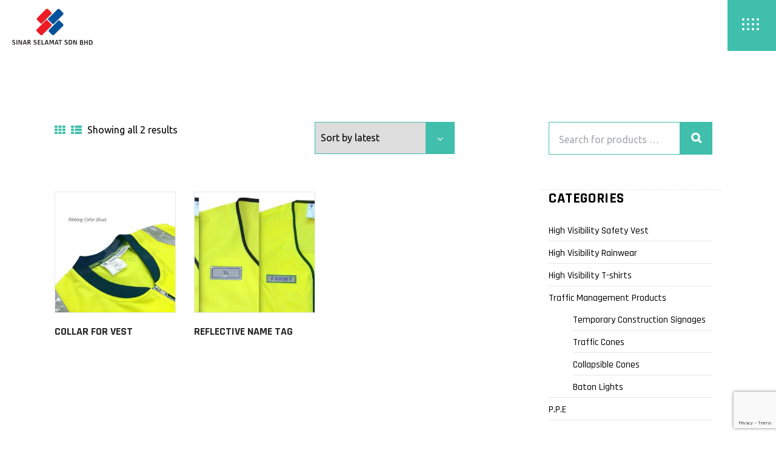

--- FILE ---
content_type: text/html; charset=utf-8
request_url: https://www.google.com/recaptcha/api2/anchor?ar=1&k=6LcCF8EdAAAAAOFCemyxOWG3R4d_PQs_bOpXd9l4&co=aHR0cHM6Ly93d3cuc2luYXJzZWxhbWF0LmNvbTo0NDM.&hl=en&v=PoyoqOPhxBO7pBk68S4YbpHZ&size=invisible&anchor-ms=20000&execute-ms=30000&cb=s3btirpxqn2m
body_size: 48807
content:
<!DOCTYPE HTML><html dir="ltr" lang="en"><head><meta http-equiv="Content-Type" content="text/html; charset=UTF-8">
<meta http-equiv="X-UA-Compatible" content="IE=edge">
<title>reCAPTCHA</title>
<style type="text/css">
/* cyrillic-ext */
@font-face {
  font-family: 'Roboto';
  font-style: normal;
  font-weight: 400;
  font-stretch: 100%;
  src: url(//fonts.gstatic.com/s/roboto/v48/KFO7CnqEu92Fr1ME7kSn66aGLdTylUAMa3GUBHMdazTgWw.woff2) format('woff2');
  unicode-range: U+0460-052F, U+1C80-1C8A, U+20B4, U+2DE0-2DFF, U+A640-A69F, U+FE2E-FE2F;
}
/* cyrillic */
@font-face {
  font-family: 'Roboto';
  font-style: normal;
  font-weight: 400;
  font-stretch: 100%;
  src: url(//fonts.gstatic.com/s/roboto/v48/KFO7CnqEu92Fr1ME7kSn66aGLdTylUAMa3iUBHMdazTgWw.woff2) format('woff2');
  unicode-range: U+0301, U+0400-045F, U+0490-0491, U+04B0-04B1, U+2116;
}
/* greek-ext */
@font-face {
  font-family: 'Roboto';
  font-style: normal;
  font-weight: 400;
  font-stretch: 100%;
  src: url(//fonts.gstatic.com/s/roboto/v48/KFO7CnqEu92Fr1ME7kSn66aGLdTylUAMa3CUBHMdazTgWw.woff2) format('woff2');
  unicode-range: U+1F00-1FFF;
}
/* greek */
@font-face {
  font-family: 'Roboto';
  font-style: normal;
  font-weight: 400;
  font-stretch: 100%;
  src: url(//fonts.gstatic.com/s/roboto/v48/KFO7CnqEu92Fr1ME7kSn66aGLdTylUAMa3-UBHMdazTgWw.woff2) format('woff2');
  unicode-range: U+0370-0377, U+037A-037F, U+0384-038A, U+038C, U+038E-03A1, U+03A3-03FF;
}
/* math */
@font-face {
  font-family: 'Roboto';
  font-style: normal;
  font-weight: 400;
  font-stretch: 100%;
  src: url(//fonts.gstatic.com/s/roboto/v48/KFO7CnqEu92Fr1ME7kSn66aGLdTylUAMawCUBHMdazTgWw.woff2) format('woff2');
  unicode-range: U+0302-0303, U+0305, U+0307-0308, U+0310, U+0312, U+0315, U+031A, U+0326-0327, U+032C, U+032F-0330, U+0332-0333, U+0338, U+033A, U+0346, U+034D, U+0391-03A1, U+03A3-03A9, U+03B1-03C9, U+03D1, U+03D5-03D6, U+03F0-03F1, U+03F4-03F5, U+2016-2017, U+2034-2038, U+203C, U+2040, U+2043, U+2047, U+2050, U+2057, U+205F, U+2070-2071, U+2074-208E, U+2090-209C, U+20D0-20DC, U+20E1, U+20E5-20EF, U+2100-2112, U+2114-2115, U+2117-2121, U+2123-214F, U+2190, U+2192, U+2194-21AE, U+21B0-21E5, U+21F1-21F2, U+21F4-2211, U+2213-2214, U+2216-22FF, U+2308-230B, U+2310, U+2319, U+231C-2321, U+2336-237A, U+237C, U+2395, U+239B-23B7, U+23D0, U+23DC-23E1, U+2474-2475, U+25AF, U+25B3, U+25B7, U+25BD, U+25C1, U+25CA, U+25CC, U+25FB, U+266D-266F, U+27C0-27FF, U+2900-2AFF, U+2B0E-2B11, U+2B30-2B4C, U+2BFE, U+3030, U+FF5B, U+FF5D, U+1D400-1D7FF, U+1EE00-1EEFF;
}
/* symbols */
@font-face {
  font-family: 'Roboto';
  font-style: normal;
  font-weight: 400;
  font-stretch: 100%;
  src: url(//fonts.gstatic.com/s/roboto/v48/KFO7CnqEu92Fr1ME7kSn66aGLdTylUAMaxKUBHMdazTgWw.woff2) format('woff2');
  unicode-range: U+0001-000C, U+000E-001F, U+007F-009F, U+20DD-20E0, U+20E2-20E4, U+2150-218F, U+2190, U+2192, U+2194-2199, U+21AF, U+21E6-21F0, U+21F3, U+2218-2219, U+2299, U+22C4-22C6, U+2300-243F, U+2440-244A, U+2460-24FF, U+25A0-27BF, U+2800-28FF, U+2921-2922, U+2981, U+29BF, U+29EB, U+2B00-2BFF, U+4DC0-4DFF, U+FFF9-FFFB, U+10140-1018E, U+10190-1019C, U+101A0, U+101D0-101FD, U+102E0-102FB, U+10E60-10E7E, U+1D2C0-1D2D3, U+1D2E0-1D37F, U+1F000-1F0FF, U+1F100-1F1AD, U+1F1E6-1F1FF, U+1F30D-1F30F, U+1F315, U+1F31C, U+1F31E, U+1F320-1F32C, U+1F336, U+1F378, U+1F37D, U+1F382, U+1F393-1F39F, U+1F3A7-1F3A8, U+1F3AC-1F3AF, U+1F3C2, U+1F3C4-1F3C6, U+1F3CA-1F3CE, U+1F3D4-1F3E0, U+1F3ED, U+1F3F1-1F3F3, U+1F3F5-1F3F7, U+1F408, U+1F415, U+1F41F, U+1F426, U+1F43F, U+1F441-1F442, U+1F444, U+1F446-1F449, U+1F44C-1F44E, U+1F453, U+1F46A, U+1F47D, U+1F4A3, U+1F4B0, U+1F4B3, U+1F4B9, U+1F4BB, U+1F4BF, U+1F4C8-1F4CB, U+1F4D6, U+1F4DA, U+1F4DF, U+1F4E3-1F4E6, U+1F4EA-1F4ED, U+1F4F7, U+1F4F9-1F4FB, U+1F4FD-1F4FE, U+1F503, U+1F507-1F50B, U+1F50D, U+1F512-1F513, U+1F53E-1F54A, U+1F54F-1F5FA, U+1F610, U+1F650-1F67F, U+1F687, U+1F68D, U+1F691, U+1F694, U+1F698, U+1F6AD, U+1F6B2, U+1F6B9-1F6BA, U+1F6BC, U+1F6C6-1F6CF, U+1F6D3-1F6D7, U+1F6E0-1F6EA, U+1F6F0-1F6F3, U+1F6F7-1F6FC, U+1F700-1F7FF, U+1F800-1F80B, U+1F810-1F847, U+1F850-1F859, U+1F860-1F887, U+1F890-1F8AD, U+1F8B0-1F8BB, U+1F8C0-1F8C1, U+1F900-1F90B, U+1F93B, U+1F946, U+1F984, U+1F996, U+1F9E9, U+1FA00-1FA6F, U+1FA70-1FA7C, U+1FA80-1FA89, U+1FA8F-1FAC6, U+1FACE-1FADC, U+1FADF-1FAE9, U+1FAF0-1FAF8, U+1FB00-1FBFF;
}
/* vietnamese */
@font-face {
  font-family: 'Roboto';
  font-style: normal;
  font-weight: 400;
  font-stretch: 100%;
  src: url(//fonts.gstatic.com/s/roboto/v48/KFO7CnqEu92Fr1ME7kSn66aGLdTylUAMa3OUBHMdazTgWw.woff2) format('woff2');
  unicode-range: U+0102-0103, U+0110-0111, U+0128-0129, U+0168-0169, U+01A0-01A1, U+01AF-01B0, U+0300-0301, U+0303-0304, U+0308-0309, U+0323, U+0329, U+1EA0-1EF9, U+20AB;
}
/* latin-ext */
@font-face {
  font-family: 'Roboto';
  font-style: normal;
  font-weight: 400;
  font-stretch: 100%;
  src: url(//fonts.gstatic.com/s/roboto/v48/KFO7CnqEu92Fr1ME7kSn66aGLdTylUAMa3KUBHMdazTgWw.woff2) format('woff2');
  unicode-range: U+0100-02BA, U+02BD-02C5, U+02C7-02CC, U+02CE-02D7, U+02DD-02FF, U+0304, U+0308, U+0329, U+1D00-1DBF, U+1E00-1E9F, U+1EF2-1EFF, U+2020, U+20A0-20AB, U+20AD-20C0, U+2113, U+2C60-2C7F, U+A720-A7FF;
}
/* latin */
@font-face {
  font-family: 'Roboto';
  font-style: normal;
  font-weight: 400;
  font-stretch: 100%;
  src: url(//fonts.gstatic.com/s/roboto/v48/KFO7CnqEu92Fr1ME7kSn66aGLdTylUAMa3yUBHMdazQ.woff2) format('woff2');
  unicode-range: U+0000-00FF, U+0131, U+0152-0153, U+02BB-02BC, U+02C6, U+02DA, U+02DC, U+0304, U+0308, U+0329, U+2000-206F, U+20AC, U+2122, U+2191, U+2193, U+2212, U+2215, U+FEFF, U+FFFD;
}
/* cyrillic-ext */
@font-face {
  font-family: 'Roboto';
  font-style: normal;
  font-weight: 500;
  font-stretch: 100%;
  src: url(//fonts.gstatic.com/s/roboto/v48/KFO7CnqEu92Fr1ME7kSn66aGLdTylUAMa3GUBHMdazTgWw.woff2) format('woff2');
  unicode-range: U+0460-052F, U+1C80-1C8A, U+20B4, U+2DE0-2DFF, U+A640-A69F, U+FE2E-FE2F;
}
/* cyrillic */
@font-face {
  font-family: 'Roboto';
  font-style: normal;
  font-weight: 500;
  font-stretch: 100%;
  src: url(//fonts.gstatic.com/s/roboto/v48/KFO7CnqEu92Fr1ME7kSn66aGLdTylUAMa3iUBHMdazTgWw.woff2) format('woff2');
  unicode-range: U+0301, U+0400-045F, U+0490-0491, U+04B0-04B1, U+2116;
}
/* greek-ext */
@font-face {
  font-family: 'Roboto';
  font-style: normal;
  font-weight: 500;
  font-stretch: 100%;
  src: url(//fonts.gstatic.com/s/roboto/v48/KFO7CnqEu92Fr1ME7kSn66aGLdTylUAMa3CUBHMdazTgWw.woff2) format('woff2');
  unicode-range: U+1F00-1FFF;
}
/* greek */
@font-face {
  font-family: 'Roboto';
  font-style: normal;
  font-weight: 500;
  font-stretch: 100%;
  src: url(//fonts.gstatic.com/s/roboto/v48/KFO7CnqEu92Fr1ME7kSn66aGLdTylUAMa3-UBHMdazTgWw.woff2) format('woff2');
  unicode-range: U+0370-0377, U+037A-037F, U+0384-038A, U+038C, U+038E-03A1, U+03A3-03FF;
}
/* math */
@font-face {
  font-family: 'Roboto';
  font-style: normal;
  font-weight: 500;
  font-stretch: 100%;
  src: url(//fonts.gstatic.com/s/roboto/v48/KFO7CnqEu92Fr1ME7kSn66aGLdTylUAMawCUBHMdazTgWw.woff2) format('woff2');
  unicode-range: U+0302-0303, U+0305, U+0307-0308, U+0310, U+0312, U+0315, U+031A, U+0326-0327, U+032C, U+032F-0330, U+0332-0333, U+0338, U+033A, U+0346, U+034D, U+0391-03A1, U+03A3-03A9, U+03B1-03C9, U+03D1, U+03D5-03D6, U+03F0-03F1, U+03F4-03F5, U+2016-2017, U+2034-2038, U+203C, U+2040, U+2043, U+2047, U+2050, U+2057, U+205F, U+2070-2071, U+2074-208E, U+2090-209C, U+20D0-20DC, U+20E1, U+20E5-20EF, U+2100-2112, U+2114-2115, U+2117-2121, U+2123-214F, U+2190, U+2192, U+2194-21AE, U+21B0-21E5, U+21F1-21F2, U+21F4-2211, U+2213-2214, U+2216-22FF, U+2308-230B, U+2310, U+2319, U+231C-2321, U+2336-237A, U+237C, U+2395, U+239B-23B7, U+23D0, U+23DC-23E1, U+2474-2475, U+25AF, U+25B3, U+25B7, U+25BD, U+25C1, U+25CA, U+25CC, U+25FB, U+266D-266F, U+27C0-27FF, U+2900-2AFF, U+2B0E-2B11, U+2B30-2B4C, U+2BFE, U+3030, U+FF5B, U+FF5D, U+1D400-1D7FF, U+1EE00-1EEFF;
}
/* symbols */
@font-face {
  font-family: 'Roboto';
  font-style: normal;
  font-weight: 500;
  font-stretch: 100%;
  src: url(//fonts.gstatic.com/s/roboto/v48/KFO7CnqEu92Fr1ME7kSn66aGLdTylUAMaxKUBHMdazTgWw.woff2) format('woff2');
  unicode-range: U+0001-000C, U+000E-001F, U+007F-009F, U+20DD-20E0, U+20E2-20E4, U+2150-218F, U+2190, U+2192, U+2194-2199, U+21AF, U+21E6-21F0, U+21F3, U+2218-2219, U+2299, U+22C4-22C6, U+2300-243F, U+2440-244A, U+2460-24FF, U+25A0-27BF, U+2800-28FF, U+2921-2922, U+2981, U+29BF, U+29EB, U+2B00-2BFF, U+4DC0-4DFF, U+FFF9-FFFB, U+10140-1018E, U+10190-1019C, U+101A0, U+101D0-101FD, U+102E0-102FB, U+10E60-10E7E, U+1D2C0-1D2D3, U+1D2E0-1D37F, U+1F000-1F0FF, U+1F100-1F1AD, U+1F1E6-1F1FF, U+1F30D-1F30F, U+1F315, U+1F31C, U+1F31E, U+1F320-1F32C, U+1F336, U+1F378, U+1F37D, U+1F382, U+1F393-1F39F, U+1F3A7-1F3A8, U+1F3AC-1F3AF, U+1F3C2, U+1F3C4-1F3C6, U+1F3CA-1F3CE, U+1F3D4-1F3E0, U+1F3ED, U+1F3F1-1F3F3, U+1F3F5-1F3F7, U+1F408, U+1F415, U+1F41F, U+1F426, U+1F43F, U+1F441-1F442, U+1F444, U+1F446-1F449, U+1F44C-1F44E, U+1F453, U+1F46A, U+1F47D, U+1F4A3, U+1F4B0, U+1F4B3, U+1F4B9, U+1F4BB, U+1F4BF, U+1F4C8-1F4CB, U+1F4D6, U+1F4DA, U+1F4DF, U+1F4E3-1F4E6, U+1F4EA-1F4ED, U+1F4F7, U+1F4F9-1F4FB, U+1F4FD-1F4FE, U+1F503, U+1F507-1F50B, U+1F50D, U+1F512-1F513, U+1F53E-1F54A, U+1F54F-1F5FA, U+1F610, U+1F650-1F67F, U+1F687, U+1F68D, U+1F691, U+1F694, U+1F698, U+1F6AD, U+1F6B2, U+1F6B9-1F6BA, U+1F6BC, U+1F6C6-1F6CF, U+1F6D3-1F6D7, U+1F6E0-1F6EA, U+1F6F0-1F6F3, U+1F6F7-1F6FC, U+1F700-1F7FF, U+1F800-1F80B, U+1F810-1F847, U+1F850-1F859, U+1F860-1F887, U+1F890-1F8AD, U+1F8B0-1F8BB, U+1F8C0-1F8C1, U+1F900-1F90B, U+1F93B, U+1F946, U+1F984, U+1F996, U+1F9E9, U+1FA00-1FA6F, U+1FA70-1FA7C, U+1FA80-1FA89, U+1FA8F-1FAC6, U+1FACE-1FADC, U+1FADF-1FAE9, U+1FAF0-1FAF8, U+1FB00-1FBFF;
}
/* vietnamese */
@font-face {
  font-family: 'Roboto';
  font-style: normal;
  font-weight: 500;
  font-stretch: 100%;
  src: url(//fonts.gstatic.com/s/roboto/v48/KFO7CnqEu92Fr1ME7kSn66aGLdTylUAMa3OUBHMdazTgWw.woff2) format('woff2');
  unicode-range: U+0102-0103, U+0110-0111, U+0128-0129, U+0168-0169, U+01A0-01A1, U+01AF-01B0, U+0300-0301, U+0303-0304, U+0308-0309, U+0323, U+0329, U+1EA0-1EF9, U+20AB;
}
/* latin-ext */
@font-face {
  font-family: 'Roboto';
  font-style: normal;
  font-weight: 500;
  font-stretch: 100%;
  src: url(//fonts.gstatic.com/s/roboto/v48/KFO7CnqEu92Fr1ME7kSn66aGLdTylUAMa3KUBHMdazTgWw.woff2) format('woff2');
  unicode-range: U+0100-02BA, U+02BD-02C5, U+02C7-02CC, U+02CE-02D7, U+02DD-02FF, U+0304, U+0308, U+0329, U+1D00-1DBF, U+1E00-1E9F, U+1EF2-1EFF, U+2020, U+20A0-20AB, U+20AD-20C0, U+2113, U+2C60-2C7F, U+A720-A7FF;
}
/* latin */
@font-face {
  font-family: 'Roboto';
  font-style: normal;
  font-weight: 500;
  font-stretch: 100%;
  src: url(//fonts.gstatic.com/s/roboto/v48/KFO7CnqEu92Fr1ME7kSn66aGLdTylUAMa3yUBHMdazQ.woff2) format('woff2');
  unicode-range: U+0000-00FF, U+0131, U+0152-0153, U+02BB-02BC, U+02C6, U+02DA, U+02DC, U+0304, U+0308, U+0329, U+2000-206F, U+20AC, U+2122, U+2191, U+2193, U+2212, U+2215, U+FEFF, U+FFFD;
}
/* cyrillic-ext */
@font-face {
  font-family: 'Roboto';
  font-style: normal;
  font-weight: 900;
  font-stretch: 100%;
  src: url(//fonts.gstatic.com/s/roboto/v48/KFO7CnqEu92Fr1ME7kSn66aGLdTylUAMa3GUBHMdazTgWw.woff2) format('woff2');
  unicode-range: U+0460-052F, U+1C80-1C8A, U+20B4, U+2DE0-2DFF, U+A640-A69F, U+FE2E-FE2F;
}
/* cyrillic */
@font-face {
  font-family: 'Roboto';
  font-style: normal;
  font-weight: 900;
  font-stretch: 100%;
  src: url(//fonts.gstatic.com/s/roboto/v48/KFO7CnqEu92Fr1ME7kSn66aGLdTylUAMa3iUBHMdazTgWw.woff2) format('woff2');
  unicode-range: U+0301, U+0400-045F, U+0490-0491, U+04B0-04B1, U+2116;
}
/* greek-ext */
@font-face {
  font-family: 'Roboto';
  font-style: normal;
  font-weight: 900;
  font-stretch: 100%;
  src: url(//fonts.gstatic.com/s/roboto/v48/KFO7CnqEu92Fr1ME7kSn66aGLdTylUAMa3CUBHMdazTgWw.woff2) format('woff2');
  unicode-range: U+1F00-1FFF;
}
/* greek */
@font-face {
  font-family: 'Roboto';
  font-style: normal;
  font-weight: 900;
  font-stretch: 100%;
  src: url(//fonts.gstatic.com/s/roboto/v48/KFO7CnqEu92Fr1ME7kSn66aGLdTylUAMa3-UBHMdazTgWw.woff2) format('woff2');
  unicode-range: U+0370-0377, U+037A-037F, U+0384-038A, U+038C, U+038E-03A1, U+03A3-03FF;
}
/* math */
@font-face {
  font-family: 'Roboto';
  font-style: normal;
  font-weight: 900;
  font-stretch: 100%;
  src: url(//fonts.gstatic.com/s/roboto/v48/KFO7CnqEu92Fr1ME7kSn66aGLdTylUAMawCUBHMdazTgWw.woff2) format('woff2');
  unicode-range: U+0302-0303, U+0305, U+0307-0308, U+0310, U+0312, U+0315, U+031A, U+0326-0327, U+032C, U+032F-0330, U+0332-0333, U+0338, U+033A, U+0346, U+034D, U+0391-03A1, U+03A3-03A9, U+03B1-03C9, U+03D1, U+03D5-03D6, U+03F0-03F1, U+03F4-03F5, U+2016-2017, U+2034-2038, U+203C, U+2040, U+2043, U+2047, U+2050, U+2057, U+205F, U+2070-2071, U+2074-208E, U+2090-209C, U+20D0-20DC, U+20E1, U+20E5-20EF, U+2100-2112, U+2114-2115, U+2117-2121, U+2123-214F, U+2190, U+2192, U+2194-21AE, U+21B0-21E5, U+21F1-21F2, U+21F4-2211, U+2213-2214, U+2216-22FF, U+2308-230B, U+2310, U+2319, U+231C-2321, U+2336-237A, U+237C, U+2395, U+239B-23B7, U+23D0, U+23DC-23E1, U+2474-2475, U+25AF, U+25B3, U+25B7, U+25BD, U+25C1, U+25CA, U+25CC, U+25FB, U+266D-266F, U+27C0-27FF, U+2900-2AFF, U+2B0E-2B11, U+2B30-2B4C, U+2BFE, U+3030, U+FF5B, U+FF5D, U+1D400-1D7FF, U+1EE00-1EEFF;
}
/* symbols */
@font-face {
  font-family: 'Roboto';
  font-style: normal;
  font-weight: 900;
  font-stretch: 100%;
  src: url(//fonts.gstatic.com/s/roboto/v48/KFO7CnqEu92Fr1ME7kSn66aGLdTylUAMaxKUBHMdazTgWw.woff2) format('woff2');
  unicode-range: U+0001-000C, U+000E-001F, U+007F-009F, U+20DD-20E0, U+20E2-20E4, U+2150-218F, U+2190, U+2192, U+2194-2199, U+21AF, U+21E6-21F0, U+21F3, U+2218-2219, U+2299, U+22C4-22C6, U+2300-243F, U+2440-244A, U+2460-24FF, U+25A0-27BF, U+2800-28FF, U+2921-2922, U+2981, U+29BF, U+29EB, U+2B00-2BFF, U+4DC0-4DFF, U+FFF9-FFFB, U+10140-1018E, U+10190-1019C, U+101A0, U+101D0-101FD, U+102E0-102FB, U+10E60-10E7E, U+1D2C0-1D2D3, U+1D2E0-1D37F, U+1F000-1F0FF, U+1F100-1F1AD, U+1F1E6-1F1FF, U+1F30D-1F30F, U+1F315, U+1F31C, U+1F31E, U+1F320-1F32C, U+1F336, U+1F378, U+1F37D, U+1F382, U+1F393-1F39F, U+1F3A7-1F3A8, U+1F3AC-1F3AF, U+1F3C2, U+1F3C4-1F3C6, U+1F3CA-1F3CE, U+1F3D4-1F3E0, U+1F3ED, U+1F3F1-1F3F3, U+1F3F5-1F3F7, U+1F408, U+1F415, U+1F41F, U+1F426, U+1F43F, U+1F441-1F442, U+1F444, U+1F446-1F449, U+1F44C-1F44E, U+1F453, U+1F46A, U+1F47D, U+1F4A3, U+1F4B0, U+1F4B3, U+1F4B9, U+1F4BB, U+1F4BF, U+1F4C8-1F4CB, U+1F4D6, U+1F4DA, U+1F4DF, U+1F4E3-1F4E6, U+1F4EA-1F4ED, U+1F4F7, U+1F4F9-1F4FB, U+1F4FD-1F4FE, U+1F503, U+1F507-1F50B, U+1F50D, U+1F512-1F513, U+1F53E-1F54A, U+1F54F-1F5FA, U+1F610, U+1F650-1F67F, U+1F687, U+1F68D, U+1F691, U+1F694, U+1F698, U+1F6AD, U+1F6B2, U+1F6B9-1F6BA, U+1F6BC, U+1F6C6-1F6CF, U+1F6D3-1F6D7, U+1F6E0-1F6EA, U+1F6F0-1F6F3, U+1F6F7-1F6FC, U+1F700-1F7FF, U+1F800-1F80B, U+1F810-1F847, U+1F850-1F859, U+1F860-1F887, U+1F890-1F8AD, U+1F8B0-1F8BB, U+1F8C0-1F8C1, U+1F900-1F90B, U+1F93B, U+1F946, U+1F984, U+1F996, U+1F9E9, U+1FA00-1FA6F, U+1FA70-1FA7C, U+1FA80-1FA89, U+1FA8F-1FAC6, U+1FACE-1FADC, U+1FADF-1FAE9, U+1FAF0-1FAF8, U+1FB00-1FBFF;
}
/* vietnamese */
@font-face {
  font-family: 'Roboto';
  font-style: normal;
  font-weight: 900;
  font-stretch: 100%;
  src: url(//fonts.gstatic.com/s/roboto/v48/KFO7CnqEu92Fr1ME7kSn66aGLdTylUAMa3OUBHMdazTgWw.woff2) format('woff2');
  unicode-range: U+0102-0103, U+0110-0111, U+0128-0129, U+0168-0169, U+01A0-01A1, U+01AF-01B0, U+0300-0301, U+0303-0304, U+0308-0309, U+0323, U+0329, U+1EA0-1EF9, U+20AB;
}
/* latin-ext */
@font-face {
  font-family: 'Roboto';
  font-style: normal;
  font-weight: 900;
  font-stretch: 100%;
  src: url(//fonts.gstatic.com/s/roboto/v48/KFO7CnqEu92Fr1ME7kSn66aGLdTylUAMa3KUBHMdazTgWw.woff2) format('woff2');
  unicode-range: U+0100-02BA, U+02BD-02C5, U+02C7-02CC, U+02CE-02D7, U+02DD-02FF, U+0304, U+0308, U+0329, U+1D00-1DBF, U+1E00-1E9F, U+1EF2-1EFF, U+2020, U+20A0-20AB, U+20AD-20C0, U+2113, U+2C60-2C7F, U+A720-A7FF;
}
/* latin */
@font-face {
  font-family: 'Roboto';
  font-style: normal;
  font-weight: 900;
  font-stretch: 100%;
  src: url(//fonts.gstatic.com/s/roboto/v48/KFO7CnqEu92Fr1ME7kSn66aGLdTylUAMa3yUBHMdazQ.woff2) format('woff2');
  unicode-range: U+0000-00FF, U+0131, U+0152-0153, U+02BB-02BC, U+02C6, U+02DA, U+02DC, U+0304, U+0308, U+0329, U+2000-206F, U+20AC, U+2122, U+2191, U+2193, U+2212, U+2215, U+FEFF, U+FFFD;
}

</style>
<link rel="stylesheet" type="text/css" href="https://www.gstatic.com/recaptcha/releases/PoyoqOPhxBO7pBk68S4YbpHZ/styles__ltr.css">
<script nonce="ZBfsjQ0p7vlQJPBNMIBR1Q" type="text/javascript">window['__recaptcha_api'] = 'https://www.google.com/recaptcha/api2/';</script>
<script type="text/javascript" src="https://www.gstatic.com/recaptcha/releases/PoyoqOPhxBO7pBk68S4YbpHZ/recaptcha__en.js" nonce="ZBfsjQ0p7vlQJPBNMIBR1Q">
      
    </script></head>
<body><div id="rc-anchor-alert" class="rc-anchor-alert"></div>
<input type="hidden" id="recaptcha-token" value="[base64]">
<script type="text/javascript" nonce="ZBfsjQ0p7vlQJPBNMIBR1Q">
      recaptcha.anchor.Main.init("[\x22ainput\x22,[\x22bgdata\x22,\x22\x22,\[base64]/[base64]/[base64]/[base64]/[base64]/[base64]/KGcoTywyNTMsTy5PKSxVRyhPLEMpKTpnKE8sMjUzLEMpLE8pKSxsKSksTykpfSxieT1mdW5jdGlvbihDLE8sdSxsKXtmb3IobD0odT1SKEMpLDApO08+MDtPLS0pbD1sPDw4fFooQyk7ZyhDLHUsbCl9LFVHPWZ1bmN0aW9uKEMsTyl7Qy5pLmxlbmd0aD4xMDQ/[base64]/[base64]/[base64]/[base64]/[base64]/[base64]/[base64]\\u003d\x22,\[base64]\\u003d\\u003d\x22,\x22w4c9wpYqw6Rnw7IIwq3DlMOFw7vCucO6FsKrw651w5fCtgQ6b8OzDcKlw6LDpMKfwofDgsKFXMKjw67Crw1mwqNvwqppZh/DkGbDhBVqUi0Gw7FlJ8O3CsKWw6lGAcK1L8ObWz4Nw77Cp8K/w4fDgHPDog/[base64]/PcKNJ8O2wpjDg0nCtELCqcKOMEgLw4lIC2PDj8OlSsOtw4jDl1LCtsKtw4Y8T3l0w5zCjcOfwo0jw5XDjl/DmCfDuVMpw6bDo8KAw4/[base64]/DtERDw5hpwrfCn0lkwrvCt37DusK3w41tw43DusOUwr0ScMOjK8OlwoDDmsKjwrVlbUQqw5hjw7XCtirCgD4VTQIaKnzCvsKjS8K1woJVEcOHbcKgUzxqa8OkIDs/[base64]/DgMOKwrvCtcK7wrJ+wonDtRwQQHjDiDDCjk4uX27DvCohwrfCuwIwN8O7D0BhZsKPwovDiMOew6LDsWsvT8KaMcKoM8OSw50xIcKmKsKnwqrDt0TCt8OcwodiwofCpQ4nFnTCtcORwpl0EF0/w5Rcw7M7QsKbw6DCgWoiw7wGPijDnsK+w7x0w7fDgsKXe8KhWyZ6PjtwacO+wp/Ch8KQewBsw4cfw47DoMOVw4Ezw7jDlgk+w4HCkRHCnUXClcKYwrkEwp3Ch8Ofwr8gw6/[base64]/CosO4w5DDoATDqG3CvsOUDMKpw4cwdVEOwoUVOy0sw6LCqcK6w6LDv8KtwrLDpsKCwod/[base64]/Cj8KxKwJFw5LDnG5rwp1AfSs8Y3wsw7LDlcOcwrzDl8OowqVcw7xIZTMKw5s7ZRDChMOGw6TDgsKQwqXDsQbDt3E3w57CuMKOHMOJeFHDsFTDm23CpsK3X14+SmjDnnbDrcKow4ZORj5+w7/Dgj1FaVjCq2bDkD8RbxnChcKgSMOiSxNPwrFrEcKtw7w3UyFuR8OowonDu8KdEAxDw6TDpsKwJFEIdMOECMOUei7Cq3EwwrnDrcKFwrMpPAbCnMOydsOTFlzCgHzDh8KsY01TP0zDocKHwr4Vw58VMcKyfMOoworCpMKrSGVBwpZ7UsOnIMKPw5/[base64]/[base64]/w7NXCsKIYANvw7vDhsKYX8KDLMKFJsKnwpgZw73DiVoJw5AyLAQzw6/Dm8ORwoLClEpGfcOEw4DDmMKRQMOzMcOgWQo5w51tw7bCk8K5w5TCtMKrKsO6wrtgwr0Sb8KmwprCl3lAecOSPMOWwoxsKUDDh3XDhVvDi2jDjMKHw6xYw4fDl8O+w797GS/[base64]/CtsO1w77DtRYwc8OAfgzCrsOZMcKWXlfDvsOCwq86AcOrR8KAw70AbcO9bcKdw7I0wpVrwrbDksO7w4HDj2rDh8KDwogvFMKdIcKrX8K/dWDDo8OiRixOUlAvw5JrwrPDi8O6w54dw5/Csi4rw67CmsONwojDkcOUwqHCmsKgHcK7FcK3F249XMKBLsKZDMKAw54uwrYidSIrL8OEw5YvL8Kyw6/[base64]/DpQLClcO5MB7CosKwT0khw6k1w6jDiWjDpGbDiMKXw60fBwHDn1/DrMKDXcOeUMOyVMOcfnLDpn11wq9mYMOaEiF1ejoZwrXCh8OIGDTCnMO7w5/[base64]/Bz0aEmIMw7zClMOZwqJ/wq3CsMOFH8OlAsKNKTHCjcKMI8OCAMOCw554aCrCq8O5OMOUIsK1wrVMPCpgwq7DvUoLO8O0wrPCksKnwod3wq/CsBx7RxhrLMKoDsK3w4g7wq15RsKYTEsvwqLDjV/CtWbCpMK/wrTCssObwqRew6pKF8OowpnChMKlQDjCvjZPwrDDp19Gw4syUMO1CcKzKQcGwrh0fcOvwr/CusK7FcOJDsKkwrNncEHCssKwA8KdQsKMBGwEwqZtw5gNTsOxwqvCvMOEwoMiFcOEZWkOw5tEwpHCkSbDs8KZw4dswp/DrcKNAcKXLcK2aSt+wqF9LQXDicK9IlRpw57ClcKXYMOZIxDCoV7DuzkUX8KoZsOfY8OYEcOLZMOHN8Kqw5PCig3DsFHDm8KPZV/ColrCi8KVfsK5woTDi8OYw6x4w4/CqWNMPVbCrcK3w77DsirDjsKQwqsEJsOOF8OobsKow7Nxw5/DpjvDsX3CsmrCng7Du0rCpcOhwqQiwqfCm8OGwpwUwpFnwrRswoEDw5XCk8K5diLCvRLCoy3DnMOufsOBHsK+AsOqNMOAEMKXaSR1XlLCgcKvAsKDwrQHKUE3G8Oww7tyK8OrZsORT8KQw4jDqMOwwpt0Y8OvEDjDsy/DuE3DsW/CrFJLwq4PRW0tXMK/[base64]/wpXCshfDg1HCs8Kzw6bDuQnDncO0wrrCugXCoMOBccKfIAbCkBTCjl7Dq8OTGUFFwpTDscOvw5ZESidHwovDuVfDosKBPxzCgsObw7LClsKfwrbDhMKLw6sQwr/CmEPCsBvCj2bDrsK+DhzDo8KJJMOKE8O2M3I2w7nCm2jCgygLw6PDlcKmwph9L8K/[base64]/[base64]/Imo2dMOzwq7CtEnCtFNUAA/DhsKxI8OEwrDCi8Ozw7LCpsKsw6DCryJhwpJWOcK/F8OEw7XChj0zwoAjVMO1FMOKw4zDjcO5wrlZNcKnwq0RZ8KCYBQew6TDvcOjwpPDvh88DXtgScOswqDDvDx6w58+TsO0wocxRcKjw53DpGZEwqVFwq1hwqIPwpbCpmvCjMKiHCvCnE/CscO5Pl7ChMKeTx/CgsOOdkYUw7vDrXjCu8OyV8KGZQHCosOUw4PDvMKZw5/Do0oBLnBcUMOxDlt8w6ZoXsO4w4BqKU84w53CqzRSBRxSwqvDoMKvGMOnw7J5w5Nww5kgwrzDklBKBi0RBmRyJkvCpcOtWQ8yLV7DjFfDl1/DqsONJntkOk4PT8KdwobDjn5/OVoQw4DCocKxLMO9wqMRSsOTLX0QOVPDvsKFOzPClilBFMKVw7XCn8OxIMKcPsOTNlnDrcOBwoDDoxrDsUJNG8KlwqnDkcOWw6Zbw6wew53CpmXCkixpW8KRwpbCiMKlLhddacK+w7xjwpvDu1XCkcKgT0UJw5sYwqhub8KLUw44JcOmdcODw5vCghFAw6hDwr/Dr0oYw4YPwrvDpcKVV8OQw7HDjAlSw61XGW8/w7fDhcKAw6XDmMK3TlDDuEfCjcKPIi4mN0fDpcK3DsO3eRtIKiQtSk3DoMKKRSEtEgl+wpjDon/DkcKlw7Iew5DCoxdnwqgqw4ovUU7DksK8L8KrwqHDhcKZf8OWDMOzEiQ7OXJnVm1QwrDCvzbCqFktZ17DkcKLBGzDjcKtSW/[base64]/[base64]/[base64]/QcOuw6/DnWjCk8ORwpXDvUjChcKMwqczByDCgsK5M8KqajVQw5Z+wpDCu8KJwovCoMKaw4tPXsOgw4d6UcOIGkVDSmTCsGnCoCXDq8OBworCjcK8w5/DlD4dKcOvcVTDqcKKwrwqPyzDhAbCoXvDl8OJw5XDssO8wq1QChTCoW/[base64]/[base64]/DjWZewr50KMOXw6zCh8K5Hk16wo9eMxvCnRTDvcKow6QKw6J4w6/DvH7CrMKUw4bDrcOzTDM5w5rCnEnCvsOsAArDgMOWPMKzw5rCpTvCkcOTFsOxPnrCgnRSwo/DkcKMTcKNwq/Ct8Oyw5LDsjwKw6bCqyQNwp8Lwp8VwoHCp8OEPTrDjlh+cjgIaGRUCsOBwrMJI8Oiw6hGw4jDoMKdPsOOwq80Pw8cwqJjDQ9Rw6gdKMOsLSwfwprDkcK9wpIydsKzOMOmw5nDhMOewqFdwojDmMKvCsK9wqLDqH3CniwbVMODNBDCtnrCiR0/[base64]/Cj8KMSRcpcyIvHsO9UsKWHcKzwr9LRSjCnFjCtFHDt8Ozw4N2Zy/DqcOhwprDuMOPwrPCncKJw75ZcMKjOAwuwqrCicOKaRPCtlNFMsKzGDHDucKVw5VcF8Kgw7w5w5PDn8O7NT4qwoLCncK5OGIVw43DkkDDpEHDrsO7JMOkITMxw73DtjvDmDnDtxdzw6xXBcOTwrXDgRd9wodkw4gLacOvwrwNASHCpB3DpMK/wp50B8K/w6lvw4BIwqk+w7d5wpkQw6HCj8KxJVzClzhbw5gxwrPDjwfDjHpQw5ZowoBbw5oAwoDDoycAL8KcC8Oqw6/CgcOIw6wnwoXCoMOqwoHDnH4owp0Cw6rDtWTCmE/DjxzCimPClMOww5nDlcOUSVYawrEpwo/DvVfCgMKEwqfDil90fV3DvsOIWmkNKMKpSSQgwq3Diz7DgMKHNXnCg8OEKsKTw7zDjcOhw4XDucKuwqrDmlp5w7gRG8KKwpEdwpVaw5/CtxfDjsKDLQrDssKSfi/Dn8KXQ1puJsOuZcKVwozCmsOHw73DuGoyL0DCsMKTwr5kw4rDn3nCpcKWw4PCqMO1wrEUw5XDvcOET3vDhCRFDj7DvCtqw41DEmXDpnHCjcKNfDPDlMKmwpA/DX5ELcO6AMK7w7DDr8K+woPCuWsDZGrCrMOZJsKGwotaZU/CtcKawq/[base64]/YC92JFgVJsKHRcK4wrJlZBbCuMONYS/ChcOqwq7Dk8KAw6klcMO+AsOVIsOaQGgGw74FESvCrMK9w4ojw5AAbyxowqDDpTrDuMOew59QwoNrUMOsG8K+wogVw7QHw5nDuirDucKaHwtowrHDojDCqXHChnXDvE/DiDvDoMOBwq9CK8O+eUYWFcKSecOBPmsKeR/CiSfCtcKPw7jDo3FxwpwtFGUAw5lLwoMQwozClGnCnGZFwpkuHW3Ch8K5w7bChsOwGAxERcK3Jng5wqlDNMK0VcORI8K9wqJfwpvDs8OHw48Aw4NffsOVwpXCpn/CszRiw77DmMODFcKmw7pdKUnDkz3DrMKrQcO2ecKDa1/CgEQgCMK8w63Co8OJwo9Pw6rCsMKnJcOXOl5iCsO/CiRzGGHCnsKZw5JwwrTDrF7DjsKBe8O2w4AcQsKWw63CjsKZGQTDlUPDsMKZbMOOw7/CpwTCrAkHA8OPd8K0wpnDqw3DgcK1woXDscOPwoNVHjzCg8KbB2M3NMKSwqtXwqU0w7TCjwtAwoQ0w47CuTQRDSICISPCm8KoZ8OmWAYHwqJbc8Kaw5UGRsKDw6U8w77DjSQyHsOeSWlcHMKfaC7CiC3CqcOHeFHDkwJ8w6xyQCNCw5LDqDXDr2ILSxM2w5/DmWhjw6htw5Jzw7ZqM8Khw5XDr3/DqcKKw5zDrsOwwoRKOcOCwqQpw74owpICesO5ecOyw7rDlcK8w7XDhEfCjcO7w5PDl8KNw6JdWEUUwrfCmmfDpMKcOFhWZ8OvbzdJwqTDpMObw5zDnhF4wpl8w7JYwoPDusKOPlEJw7LDhsO1CcOVw7cdAxTCocKySTcSwrFMbsK6w6DDtT/[base64]/CpW5Kw642worCmDXDoMKlw5R5w7Ezw7g7YnDDk8OWwoBhdRtcwrbCgx3CicOEAsOAUcO+wpbCjj92N11jaBnCtUPDugTDkkzCuHw4eUgddcKAGR/DgGbCr0/[base64]/DicOSw5cUw5pMIMObM8K4a0jDo8KTw4DDvUsyZwk8w4AVXcK2w6XCvsOjenNZw5tPIMOHV27DicKhwrA/[base64]/CiHp0XcOEwqpqXMK7HTjDt34+LkgzeW/CrsKfw4vCp8KLwpTDqsOQesKURFEEw7rCh0hEwpAtYcK9TlvCuMKbwrLCrcOnw4jDlMOuIsKGAcOrw7XCiCjCu8Kew4NTamhYwoDDh8O6QsO8EMKvM8KUwp4EC2E6QTFNSBTDni/Cm2bCgcKAw6zCkGHCjMKLH8KXfcKuBTo+wqUiI18cwqs/[base64]/[base64]/wrkuYsOCwpvClB0NwrBXLxBiw4XClGzCiMKMW8Otwr/DniQzDR7DtDhXRhHDu31Qw5cOS8OhwoJHbcKiwpQ5w7UQN8KlRcKBw7zDvsKBwrYJP1PDrFvCjE0BAEViw4cRwovDssKdw5EbUMO/w4/[base64]/wpDDisKTXk8ibsKYwpl1wrfCgMOow7zChz7Dm8KDwogdTMKOwrNUFsK2woNUEMOyG8OHw7wiL8K5acKewqvDn0hiw6FQwp1yw7VHQcKhw49jw4RHw45twoDCm8Ozwo9gUW/CnMKZw6kZaMKPwpw5woEjw7LCrknCi35qwrrDjMOyw51Zw4ofFcKybMKUw5TCqy/Cr1LCjnXDq8OnYMO5NsKLYsOxbcOZw71wworCr8KUw6zCi8Oiw7PDiMOldH0jw55pUsObES7Di8KDekvDkTI/ccKHFMOBUcK3w7BrwpxRw4RCw7xOGV0iXjXCsSJOwp7DpMKiXS/DjDHDtcOawolswpDDmFHDucOsE8KBYSsBGsOVccKtbmPDiWvCtV4RU8Odw4zDmsKGw4nDj1DDisKmw5jDpGLDql5nw6FxwqAuwqNrw5DDrcKNw6DDrsOkw5cJezsdC3/Cs8OtwrcrZcKLTTg/w7Qiw5vDp8KjwpUHw450wqjClcKgw5jCsMOdw6UtO03DiELCsSUaw70pw5s/w6/DqEcMwrMtVcKMdcOawq7CkxRPeMKGPMOqwpROw7RIw7Y+wr/DpVEiw7F3PhZuBcOTNcO3wq3DqVYQecOdNHcLLGR3TBcdwr/[base64]/DnCvCuMOzwrPCmxXDmwTDtcKJM8OBwphrdMOZXcKSSzTDisOCwrTDuXp9wo3DvcKCQx7DgMKgwpTCvTDDm8OuR1Utw7VrDcO7wq84w7/DkjnDhjMxPcOHwq45MMKLehXCnhZgwrTCr8ODK8OQwp7CuFLCoMOqMGnDgj/[base64]/CmMOjTCDDkcKVwpdNwrXDk0rChjkbwqg4G8Oww79Kw5xZccKidVFSMFkQTsKGT2EeVsO1w4MPSmXDmETCmzYBUzpCw6rCq8KVSsKcw7xTQMKhwrQuSBfCk1DDpGpTwq5bw77CqkPCtMK3w77DuDzCp07CtxQ0O8OhXMKewpAobWrDuMOqFMK/wobCmFUvwpLCl8KvcHZJwpogCsKzw7Vfwo3DmCDCpyrDiinDi1k3w5dFfBHDrVXCnsKWwpwVKirDn8KYNQNGwozChsK4w7vCrUtXNsK6w7dzw6gwYMKUBMO/[base64]/DoFtkMj9zw7YZwpXCvSrDnArCgkhnU2MeZcO8PsOzwpDCmhLDhlDCm8OMJgd/Q8KFWgoCw4gLUmVQwql/wqDCusKAwq/DlcKGT25mwoLCiMOzw49EFcOjFi3ChcO1w7QKwpIHbGPDm8KoZRgHGR/CsjHDhwMww54owrU0IsO0wqBjZ8OWw5sELcKGw6AteV0cN1FnwpDCl1EJe3XDl1saA8OWCwV2D35/RxdDZcOhw7LCncKkw4ovw49baMKrPcORwoBCwqHDqcOPHCAKPAnDjcODw4J+TcOzwojChmxrw4LCpD3CjMKqIMKzw45cGWUzIAVpwrdOIi7DjMKNIsOzLMKCccKIwq3DhMOebndTDzrCmcOMSmrDnn/[base64]/w4TCtW8ZG3UawobCkDAEwp8jC8OkRsOsXkpHw5bChMKdVgF1dx/DtsO1bzXCmsOcXzJuRiMtw7paKEDDtMKrZMOTw79zwrvDkcK1Y1XDok9ObDFyBMK+w7zDvXPCnMOtw5wbe0tWwoFJHMK/[base64]/Dg8OOOsKxNWlNHTTDrsKfPR3Dn8ONeUzDisO2PMKzwq8wwqQafD7CjsKpwoXCnMOgw6TDoMOgw4vDi8OWw5vDh8OTVMOnMCzDnk/DicO+HMOcw68IEzgSDHDDgVYcaWnCincGw4Ajb3gMLMKJwofDkMKjwrbDoWvCtV7CrFMjZ8OLWsOtwoxoBHLCjA1fw4Z/wp3CrCNlwqLCiinDiCYBSTnDhwjDuQNSwoIFYsK1FcKsLVbDrMOTwoTCq8KDwqTDv8OzBsKtR8KHwoN8wrHDqcKzwqQmwpTCscK9CX3CsDcxwojDkQrCuUzCi8Kow6IBwqrCv3LCogVcdMOpw7bCm8KOKi/CicOVwpFLw5jChB/[base64]/DowcZw5AoT8Orwp/DoWzCnsKJwrgkwpTClsKHeBvDp8KVw4TDj1wLP0DCi8OnwrpZBmhDasKOw7HCocOUClViwrDCl8OFwrfCtcKNwqIUHsO5RMORw51Ww5DCu2R9aXhoPcOLZnzCl8O/enluw4PCn8Kbw4xyCx/CsAjCnMO6KsOKQivCtS9uw6gvF3/DoMOwAcKrQGBlOMOHGXBQwqwrw6/CnMOYaC/Cp3Rnwr/[base64]/YwRNwos7XSLDhgtEwq/CosOAacKJRcOUAsK+w4nDk8OjwrFVw79hBV/[base64]/wqPCqlFew4nDqXbDm8OifF0TbG0Ow7jDjXQbw7x+FQcdXyNtwo9uw4TCrh7CojXCjU8lw40FwpU1w4YMWMKODEjDi2DDu8KPwolDKkFewpnCgg44c8OIeMO5KMOZPhoyD8KyPClGwr02w7Nia8KFwrXCpcKZRsOlw5bDtTlWHlbDgivDgMKiMX/DrsODBQB7McKxwo4wHxvDnnXDqGXDksK7MSDCpcOIwql4URc+U0DDq1rDisOkShkUw4ZOeHTDq8Khw6QAw7dlf8OYw7dZwpLDhMOzw6IObntCV0nDgMKlCE7Dl8Kkw5nDucKAw7Iyf8ONWUMBVR/DrMKIwrMqAyDCp8KuwpQDfxFOw4w7LmfCpCrChBRCw4/DsDzDo8KwR8Kqwo4Dw5M9BTY7SzpJw6jDsRVXwr/CuAfCojBkQwbCgsOscB/Cj8OqRsOkwqgTwp7DgnZjwpgsw5BZw6fCi8KDdHjDlsO7w7HDni3DncOUw5fDlcKGX8KNwqbDuTs3MsOZw5Z+OF8OwpzCmgLDuSpYM0DCiEvCgUhCb8KfIB0wwrlKw6x1wqnCuxrDiC7Cm8OAfGoUNMO5HQLCs3URew4owq/DlsKxIgteScK/[base64]/[base64]/[base64]/CuMOmwrYxwprCvFrCmMK4FXzDuk5zworCoDh+URjDrTdkw6HDk1w6wrfCm8Oww7bDvA/Dvi3ChGBEeRsrwojCuDgdw57CusOFwpvDqnF7wqQhOyHCgzNuwpLDm8OKIAHCv8OvaA3CrhTCnMOOw77DusKAwoTDpMKCeCrCn8KyFh0oPMK0wrvDm3owQnERS8K3G8KkQFTCpFzCusO/UyTCmMKtPsK8VcKFwrp+JMOdYsOlOyNuCcKCwp5LHXTCpcKhT8OANcKjDGLDmMOLw6nCisOlMl/DhQNDw6wTw6vCgsKkw4Zew7sVw6PCksK3w6Jww698w5JBw6DDmMKdwpXCm1HCr8O9K2DDkHjCuUfDlzXCv8KaD8OVHsOLwpTDqsKQeR7Cg8Omw6IIfW3Cl8K9SsK5KsOHdcOMM2vCoxXCqA/[base64]/wq3Cj0wjI1dOGUA4wppIVwtrw63CtgtIUUPDj0/Co8OlwrhOw5DDicOlN8OgwoAPwqvDtz1WwqHDuBvCvz9zw6Rmw7lNPMK/YMOrBsKjwrdiwo/Cv0B7w6nDmgZzwrwMw7FyecKMw7xZY8KxP8Ouw4JzEsK8fHPCjVjDkcK0w6gfX8ONwrjDiSPDocKxfsOWAMKtwpx0A2Bbwp1GwpDCscK7wr9+w5UpMDJZeE/CisKJNMOew4TCucKow6ZcwqUVL8KsGnrCn8KCw7DCsMOcwoRCLcK6ewnCisKPwrPDvXg6HcKgMybDgibCvcOuBGQ7w4RuTcO3wovCqHlxN1xAwr/[base64]/CksOCFmLDlsKNTxLDlcOTw5EbPMO7w6rCmFPDk8OUHsK3QsO5wrXDjkfCk8KjXMO9w5bDlRV/w6ZRVcOgwoXDjhoXwp0lwpXCpUXDtSonw47ClzXDqQARC8KCETvCnFgiEcKGF3UYBsKtFsKYFj/CsR/CjcOzH15Ew5l/wr8KQ8Kyw7XCj8KiZGfCksO3wrAYwrUJwo56RzLCk8O6wqw3wrzDq2HCjTjCpMO/EcKNYxpsfRxTw5rDvTEXw63DvsKXwonCtmQWMkXCrsKkWcKqwpIdU0IhEMKjPMKdXSF9QyzDnsOYa11mwrFGwrIGQcKHw5LCsMOPP8OtwoAmScOHwqzCj0/DnCljFXxXM8Oyw5sZw7J2Zl82w5XDuA3CssO7K8OLZzXDjcKgwo5ewpRMYMOBclDClAPDr8OKwrVTHcKhdVIiw6TCg8Kqw7BCw7bDlMKGVsOMKgldwqRwPFV3w49xwrbCvifDjAvCs8KewqPDmsK0KjfDnMKweU1qw47ChRYMwo4/bWliwozDm8Ovw4jDssK4OMK0wobChcOldMO0ScOiPcOOwrMsZ8OOHsKxI8OVM2DCi3bCo3TCnMOeIj/CgMKbeRXDm8O5DMKrZ8KfGMK+wrLDijvDqsOGw5IaKsKMX8OzOWg1VsOnw6/CtsKRw5g3wovDuTXCusObJQ/[base64]/V03DvsOJOzHClHJowrTDh8KbwqXDlMKWW1haAQ9SF3sXdnjDhsOBZCAewozDuS3DlsO4DTprwokBw44Ew4bCnMKwwoRHentQB8OfUSsqw7EkfcKeAwbCtsOrw7lBwpzDp8OHR8KRwpvCinTCjU9FworDusO5w6PDgG7DlsKswqHCpsKAEMKYP8KdV8Ktwq/DksO/[base64]/wq3ChxYYw6HDoA3CssOhDsKXw5kWw4V8wpoZwq9wwqREw7DCnDwCBsOFfMKzDi7CvDbClAMMCQk0wrtiw6oHw6Vew5pEw7DCsMKRdcKxwr/Cmz5Sw7oMwrTCkDh2woZFw7fCg8OoHQnCr0BMOcOWwpVmw5BOw7jCr0DCocKqw7s4PRp5wpglw7x5wpU1VHkxwrnDjcKAE8Ovw4PCvWcNwp0NQnBEw7bCi8OYw4pVw7/[base64]/[base64]/Cu3Qaf2DDnMOfw5pcEMO2wpjDlXjDocORwo7DiMOkbMOpw6nCqmIywrdKQMKQwr7DhMOPPiEBw4fChGLCmsOxHTbDk8OmwonClMOOwrPDiDnDhcKfw5/CrG0DAkUCUw18CMKuCEofZSZJIBPCshnDmUJqw6XDqiMYJMOdw7AbwrjCqRPDpSHDvcK5wpFDClAIaMOmSD7CrsKDH0fDv8Oxw41Cwp5xHsORw6pBAsO6dCgiWsOIw4HCq2xEw5bDmA/Dp33DrGrDpMOfw5JhwpDCtVjDuwBfwrZ/wp7DvcK9wqIoSwnCi8KcemZVVS4QwrhqZy/CsMOtW8KfNldNwo5kwpptNcKkUMOZw5fDkcKow7HDuxolXMKQPHPCmnhzKAsYwpN/[base64]/[base64]/DuQrDkcOcIXbDjhzDtHvDmwzCjcKPwp9Tw6sbaFoew7TCg3sewpnDo8KCwrTChgE2w6DCqnQmVwVXw4Y0GsKjwonCgTbDgwXDl8K+w7IMwoEzfsOdw7DDq38ww6QEPFcnw45fSQ1hFG9Hwoo3UcKeFMOYDHsTbcKmZi/DrU/[base64]/DkcKNWMO2wpjCthc/[base64]/CmTXDoMO1egfCh3XCucOXwrnDmMK2NWvDgsKJw6Q/wrrDh8K9w4jDjhx3LD8swo9Lw4cCUBLDjjpdw6jCo8ObDzUhLcKiwrrColk5wqZae8ORwo40ZGvCtjHDpMO/TcKEcWoMCMKnwpkxwpjCtSxkF3IfXQJfwo7CulM4w6RuwqVZLWzDiMO5wr3CtT5LbMKQEcKBwqVrDEVDw60OF8KdJsK4WXASDBHDjsOzwoLCkMKcc8OYw53CjSt9wonDrcKOdcKFwpFzwqLDuBgBw4LCiMO8UsKnIMK/wprCi8KrR8OEwqFFw6zDicKIdA4FwqjCuUdtwoZwFGRlwpjDlS/[base64]/DhDPDvEdiw61/[base64]/AcOrAArDp8KtBcOVAQXDl8KRwqonwpfDncKJw7PDghLDlF/Dn8KMdzvDiVnDgVp7wpfCtMK1w60swrzCvsKGDMKjwoHDhMKAwpdWJMKrw5/DrUPDlmDDlwrDngHDnMODTMK/wqrDhcOCwoXDosOpw57Cr0PCuMOVG8O6WzTCt8O1DsKsw4YOAWpYL8OBQsKDchYvT2/DusOBwrXCucO8wqs+w6E5ZzLDgEHCgX3CsMOrw5vDuFc2wqZ1Czo1wqDDgTHDvn1iLl7DijZqw7jDjwPCgMKYwq3DkQvCnMKow4VIw5YOwpgcwqTDtcOvw6rCvyFDVhoxYhwRw57DosO2wq/ChMKKw57DuWfChy4ZbQVzGsK0BSjDhgo3w7LCmcODCcKfwod4PcKuwqjDtcKxwqImwpXDj8Obw63Dr8KSTsKSbhjDn8KPw77ClxbDjRHDusKYwpLDvGt4woY0w6hsw6PDg8OZOVldflHCtMKkag/[base64]/w5hRwr3CoXobYDYPw7PDm3EZwrHDk8OJw5MFw49wL3vDtcOldMOMwro9A8Kzw4t0dTTCoMO9IsOjW8ODdgzCkHXCnVnDqSHChcO5AsKad8KSLADDuWPDviTDscOowq3CgsKlwqQQc8Orw59tFjvCs1/DnGXDkU7DhTVpeEfCnsKRw4nCvMKjw4LCvDhMFS/CqAJVacKSw4DDtcKjwpjCqirDqzYkC3lTEy5WQEzCmG3CusKGwpzDlcKOI8O8wo3DjsOUVnLDll/DqXHDnMOYPcKewqvDpcK8wrPDj8KxGGRKwqRTw4TCgVdmw6TCjcOVw5cLw4BLwp/Du8KQQCTDiX7DlMO1wqcAw4I4Z8Klw5vCsUPDlcOxw77Dg8OcVQbDr8O+w6fDim3CjsK4SC7CpC0Bw5HCisOIwoIlMsOnw7TCkURVw7E/w5/[base64]/fVRuwqnCssOewqZuc8OMwqwHw7U8w5PChMOTNwd0HnXCscOew7vCpB/DosOuVMOuE8O+R0HCqMK9asOIP8K8SRzDkg8ldgDCl8OEL8Kow6rDnMK9DMO+w4oJw6cqwrrDjl9JYAXDlHzCtT1TJMO0bsKvQsORLMKQKcKjwrssw4HDlTPCtcOhQcOUwo/CqHLCi8OTw4EAZHg4w4c1w5zCngPCqzLDmzgxFsOGEcOMw6kEAsK+wqJkSkzDsHJowrLCszrDnnhyTS7DncKdOsKgOsKtwoAvwoJfasOlJz1Bwq3Du8Oww4/DtsKFKUolDsOrTMKfw7nClcOgNcKjMcKswpJfHsOMTsOdVMKIM8KTc8OqwoHDrQFSw6cidcKoNSoJIcKgw5/DiSrCp3BTw5DCoiXChcK5wobCkR/[base64]/Do0LCrVhzcQ1deMOOSWfCo8KBwpEmRXDCmsKHAMOxISNTwotTWFRiIxYvwoFTckklw7E/w5tnYsOAw7JnY8OdwrbCmk9YEcK8wqfCr8OyTsO2QMOMW0zDpcKAw7A2w5p1wolTZcO0w7xOw4zCm8KcKMK7E0XCv8O0wrzCn8KbS8OhOsOCw5I3w4UaamAOwo3Dh8O9wqHCnzvDqMOmw6d0w6XDq2/Dhj5XIMORwpHDsS9ZDG7CnQBpNsKtPMKKXcKYU37CvhcUwo3DvcO+M2rCqzcvZsOCecOEwo8WEl/DpggXwo3CvTkHw4LDnj5EY8KBFsK/O1vCtcKrwoTCshLChC4XAcOjwoHCgcO9ES/CvMKQPcO6w6gLUWfDsG8Hw5/DqW4qw4x2wqpfwoTCksK3wrvDrwU/wo7CqDoKFcKdLQ0jK8OgCEhDwqtCw618DS/DlFXCpcOUw4NJw5XDqcOMwptiw5Usw6l2w6fDqsO0UMO+RV5uS3/CjsKzw68DwpnDvsK9w7c2ShdlXWsKwp9WCMOWw7Yxa8KccjF7wofCscOWwoHDhFBnwoQmwoTCrT7DqT1BNsO+wrXDssKGwrhZCC/[base64]/CoxcgMcOfbELDok7DgMOebxzDhBVqZ3lNZsKnLhsFwq43wrLDsSkQw7nDn8ODw4DCjCJgOMK+wqPCicOYwqdZw7scClttdSDDrlrDoQHCoSHDrsK4BcO/wpfDlXbDpUobw5RoMMKsLA/DqcKswqHCu8K3AsKlChAhwr9SwrgEw5o0wr0vZ8OdAiEKaGxZOMKNDHrCkcONw49tw6TDnDZIw755wrkpwpV/Vkx9K1ppL8OrXjvCvXXDh8ODW2guw7PDlMO4wpEAwrXDnFYaTw5qwrjCusKyL8OXacKgw7l8TWTCnjbCl0J7wpxyNsKSw6rDtsOGM8KyRXjDkcOxa8OSAsK9JEzDtcOfw4XCoRrDkSd8w5g+Q8KkwqIdw67Ci8OyEB/[base64]/WXXCv8ORw7J4fzUKwpwlM8KOaBDCt09cUnF5w65uHsKTQsKQw4gTw5tCV8KrZS1lwph8wpTCgsK8QXp3w73CksKtwofCp8OTO0DDin81w5DDgxgFf8KjE0spXUbDgD/[base64]/CjBPCvcK1wqdiAypWw7Qyw6PCl8OOeDPCizPCq8KRfMODUHJxwqnDpmDCgiwYaMKkw6FVXMKkeVFVwpw/ZsOCUsKdYMKJT3dnwqAowpvCqMOgwqbDpcK9woxswonCtMKaGcORYcOQOHrCu0fDv2DClil5wovDisOIwpEBwrXCvcK5LsOAwrFRw4XCj8O+w7TDn8KKw4fDnVTCiA/DkHddCcKPAsOGVBBRwo1ZwqNQwqTDq8OwB2zDvHVWE8KpPDvDkzgsIsOCwqHCpsOYwp/[base64]/[base64]/CpmfCicKBw5jDkDvDjCMuw48zMF3DikJkw4vDh1fCjjfClsOBwp7CucKjDMKWwogQwoI+WWZqBlFlw4xJw5XDmkPDhcOAwonCpsKgwrPDlsKYVW5dEicRKlt/XWPDm8OSwogMw4BmIcKEecOuw7/CjMO7PsOfwqjClWsgE8OIA0XCj0Rmw5bCtBvCuU0qUMKyw7UJw7XCrmFIGSbDtMKJw6cbEMKcw5jDo8OpDsOgw6pZJUrDr27DgEFkwpHCmkoUfsKCFiHDqAJEwqRaS8KgIcKEHcKXRG5fwqsqwqM1w644w7gww4DCiSd/clAVL8Klw7xEFcO/woDDtcOVP8K6wrXDgFBKGcOsRMK3e2HCjGBYwplDw5LCkUFNQksY\x22],null,[\x22conf\x22,null,\x226LcCF8EdAAAAAOFCemyxOWG3R4d_PQs_bOpXd9l4\x22,0,null,null,null,1,[21,125,63,73,95,87,41,43,42,83,102,105,109,121],[1017145,536],0,null,null,null,null,0,null,0,null,700,1,null,0,\[base64]/76lBhnEnQkZnOKMAhnM8xEZ\x22,0,1,null,null,1,null,0,0,null,null,null,0],\x22https://www.sinarselamat.com:443\x22,null,[3,1,1],null,null,null,1,3600,[\x22https://www.google.com/intl/en/policies/privacy/\x22,\x22https://www.google.com/intl/en/policies/terms/\x22],\x22J3Lwg+dVkCpVYlS5yLN/OZbllMVQZYbcKdGjD8ODFrk\\u003d\x22,1,0,null,1,1768992898612,0,0,[9,177,29,202],null,[212],\x22RC-sgDdQQNTHf1rYQ\x22,null,null,null,null,null,\x220dAFcWeA6mM3TlJwrDmZt5sqeoNrvvDXPzv8od9RlFCVurkJVOH0EHoLx_Vt_Mrj1Zbw7qDt4Rf1qIkCa01hJ4KeoiJnufxt1OQA\x22,1769075698665]");
    </script></body></html>

--- FILE ---
content_type: text/css
request_url: https://www.sinarselamat.com/wp-content/themes/n7-golf-club-child/style.css
body_size: 3718
content:
@charset 'utf-8';
/*
Theme Name: N7 Golf Club  Child
Theme URI: http://golfclub.themerex.net
Description: yreg Estate - Multipurpose and Multiskin Responsive Wordpress theme
Author: ThemeRex
Author URI: http://themerex.net
Template: n7-golf-club
Version: 1.0
Tags: flexible-header, accessibility-ready, custom-background, custom-colors, custom-menu, featured-image-header, featured-images, full-width-template, post-formats, theme-options, threaded-comments, translation-ready
*/

@import url("../n7-golf-club/style.css");

/* =Theme customization starts here
-------------------------------------------------------------- */
.text-left {
  text-align: left !important;
}

.text-right {
  text-align: right !important;
}

.text-center {
  text-align: center !important;
}
.top_panel_content {
	padding: 1.571em 0 2em;
}
.top_panel_wrap .top_panel_wrap_inner .breadcrumbs .content_wrap {
	height: auto !important;
}
.top_panel_fixed .top_panel_wrap .content_wrap {
	height: auto !important;
}
.top_panel_fixed .top_panel_wrap .top_panel_wrap_inner {
	background: none !important;
}
.top_panel_fixed .top_panel_wrap .top_panel_wrap_inner .breadcrumbs {
	display: none;
}
.menu_main_nav > li > ul {
	top: 4.6em !important;
}
.menu_main_nav > li.menu-item-has-children > a:after {
	right: 0;
	color: #000;
}
body.home.top_panel_over .top_panel_wrap {
	background-color: rgba(255,255,255,0.8) !important;
}
.top_panel_style_1 .search_state_closed .search_form_wrap .search_submit:before {
	color: #000 !important;
}
body.home .top_panel_wrap .top_panel_wrap_inner .content_wrap {
	height: auto !important;
}
.top_panel_content {
	padding: 0.571em 0 !important;
}
.menu_main_nav > li > a {
	padding: 1em !important;
}
/* START */
.woocommerce a.wqoecf_enquiry_button {
	border-radius: 0 !important;
	text-transform: uppercase;
}
.woocommerce a.wqoecf_enquiry_button .arrow-btn-line {
	display: inline-block !important;
  	width: calc(81px - 7px);
	height: 1px;
    background-color: #fff;
    vertical-align: middle;
}
.woocommerce a.wqoecf_enquiry_button > .button-text {
	display: inline-block;
	padding-left: 9px;
	padding-right: 9px;
	font-size: 16px;
	line-height: 16px;
	font-weight: 700;
	font-family: Rajdhani,sans-serif !important;
}
.woocommerce a.wqoecf_enquiry_button:hover > .button-text {
	padding-left: 9px;
	font-size: 16px;
	line-height: 16px;
	font-weight: 700;
	font-family: Rajdhani,sans-serif !important;
}
.woocommerce a.wqoecf_enquiry_button:hover > .arrow-btn-line {
	display: none !important;
}
.woocommerce a.wqoecf_enquiry_button:hover > .arrow-btn-line-right {
	display: none;
}
.woocommerce a.wqoecf_enquiry_button:hover > .arrow-btn-line-hidden {
	display: inline-block !important;
  	width: calc(81px - 7px);
	height: 1px;
    background-color: #fff;
    vertical-align: middle;
}

/* END */
.arrow-btn-line {
	display: inline-block;
  	width: calc(81px - 7px);
	height: 1px;
    background-color: #000;
    vertical-align: middle;
}
.read_more_button > .button-text {
	padding-right: 9px;
	font-size: 16px;
	line-height: 16px;
	font-weight: 700;
	font-family: Rajdhani,sans-serif !important;
}
.read_more_button:hover > .button-text {
	padding-left: 9px;
	font-size: 16px;
	line-height: 16px;
	font-weight: 700;
	font-family: Rajdhani,sans-serif !important;
}
.read_more_button:hover > .arrow-btn-line {
	display: none;
}
.read_more_button:hover {
	
}
.arrow-btn-line-right {
	display: inline-block;
  	width: calc(33px - 7px);
	height: 1px;
    background-color: #000;
    vertical-align: middle;
}
.read_more_button:hover > .arrow-btn-line-right {
	display: none;
}
.read_more_button:hover > .arrow-btn-line-hidden {
	display: inline-block;
  	width: calc(81px - 19px);
	height: 1px;
    background-color: #000;
    vertical-align: middle;
}
.read_more_button:hover > .arrow-btn-line-right-hidden {
	display: inline-block;
  	width: calc(33px - 7px);
	height: 1px;
    background-color: #000;
    vertical-align: middle;
}
.woocommerce ul.products li.product a.read_more_button {
	color: #000;
	text-align: left;
	font-size: 18px;
	line-height: 18px;
	font-weight: 700;
	font-family: Rajdhani,sans-serif !important;
}
/* START ARROW WHITE */
.read_more_button_white {
	color: #fff !important;
}
.arrow-btn-line-white {
	display: inline-block;
  	width: calc(81px - 7px);
	height: 1px;
    background-color: #fff;
    vertical-align: middle;
}
.read_more_button_white > .button-text {
	padding-right: 9px;
	font-size: 16px;
	line-height: 16px;
	font-weight: 700;
	font-family: Rajdhani,sans-serif !important;
}
.read_more_button_white:hover > .button-text {
	padding-left: 9px;
	font-size: 16px;
	line-height: 16px;
	font-weight: 700;
	font-family: Rajdhani,sans-serif !important;
}
.read_more_button_white:hover > .arrow-btn-line-white {
	display: none;
}
.read_more_button_white:hover {
	
}
.arrow-btn-line-right-white {
	display: inline-block;
  	width: calc(33px - 7px);
	height: 1px;
    background-color: #fff;
    vertical-align: middle;
}
.read_more_button_white:hover > .arrow-btn-line-right-white {
	display: none;
}
.read_more_button_white:hover > .arrow-btn-line-hidden-white {
	display: inline-block;
  	width: calc(81px - 19px);
	height: 1px;
    background-color: #fff;
    vertical-align: middle;
}
.woocommerce ul.products li.product a.read_more_button_white {
	color: #fff;
	text-align: left;
	font-size: 18px;
	line-height: 18px;
	font-weight: 700;
	font-family: Rajdhani,sans-serif !important;
}
/* END ARROW WHITE */
a.wqoecf_enquiry_button:before {
	display: none !important;
}
.menu_main_nav > li > a span {
	color: #000;
	font-weight: bold;
}
.menu_main_nav > li > a:hover {
	color: #40bfac;
	border: 1px solid #40bfac;
	background-color: rgba(255,255,255,0.8);
}
.menu_main_nav > li > a:hover > span {
	color: #40bfac;
	border-bottom: none !important;
}
.top_panel_inner_style_1 .menu_main_nav > li.current-menu-item > a > span {
	color: #40bfac;
	border-bottom: none !important;
}
.top_panel_inner_style_1 .menu_main_nav > li.current-menu-item > a {
	border: 1px solid #40bfac;
	background-color: rgba(255,255,255,0.8);
}
.button-bg-custom .vc_btn3.vc_btn3-size-md {
	background-image: none !important;
	padding-left: 0;
}
.breadcrumbs_present {
	padding-top: 4.929em;
}
.breadcrumbs_present .page_title {
	font-family: Rajdhani,sans-serif;
	color: #000;
	text-align: left;
}
.breadcrumbs {
	background-color: #40bfac;
}
.breadcrumbs .content_wrap {
	padding: 10px 0;
	text-transform: uppercase;
}
.breadcrumbs .breadcrumbs_delimiter:before {
    content: '—';
}
.widget_area .widget_product_search .search_form, .widget_area .widget_search .search_form {
	margin-top: 0 !important;
	border: 1px solid #40bfac !important;
}
.woocommerce ul.products li.product .woocommerce-loop-category__title a {
	text-transform: uppercase;
	color: #000;
}
.woocommerce select, .woocommerce-page select {
	padding-top: 0.9em !important;
	padding-bottom: 1em !important;
	border: 1px solid #40bfac !important;
	font-size: 16px;
	font-style: normal !important;
	color: #000;
}
.woocommerce .woocommerce-result-count, .woocommerce-page .woocommerce-result-count {
    color: #000;
}
.woocommerce-ordering:after {
	color: #fff !important;
	background-color: #40bfac !important;
	top: 0 !important;
	height: 95% !important;
	line-height: 3.5em !important;
	width: 3em !important;
	right: 0 !important;
}
.woocommerce .sidebar .widget_title {
	font-family: Rajdhani,sans-serif;
	font-size: 24px;
	font-weight: 700;
	letter-spacing: .025em;
	text-transform: uppercase;
	color: #000;
	margin: 0 0 20px 0;
}
.woocommerce .woocommerce-ordering {
	margin-bottom: 3.778em !important;
}
.woocommerce .product_meta span.product_code {
	color: #000 !important;
	font-family: Ubuntu !important;
	font-style: normal;
	text-transform: uppercase;
	font-size: 1em;
}
.woocommerce .product_meta span.posted_in {
	color: #7c807f !important;
	font-weight: bold !important;
	font-family: Ubuntu !important;
	font-style: italic;
	line-height: 32px;
	font-size: 1.286em;
}
.woocommerce div.product .product_title {
	margin-bottom: 0.400em !important;
}
.woocommerce div.product .product_title a {
	font-family: Rajdhani,sans-serif !important;
	text-transform: uppercase;
	font-weight: 700;
}
.tax-product_cat .woocommerce-products-header h1.woocommerce-products-header__title.page-title {
	color: #000 !important;
	text-transform: uppercase;
}
.tax-product_cat .woocommerce-products-header {
	padding: 3.143em 0 !important;
	background-color: #ececec !important;
}
.term-description p {
	color: #000 !important;
} 
.woocommerce div.product div.images .woocommerce-product-gallery__trigger {
	text-align: center;
	left: 50%;
	margin-left: -20px;
	top: 35%;
}
.single-product div.product .woocommerce-tabs .wc-tabs {
	margin-left: 0 !important;
	border-bottom: 1px solid #40bfac;
	display:-webkit-flex;
    -webkit-justify-content:center;

    display:flex;
    justify-content:center;
}
.single-product div.product .woocommerce-tabs .wc-tabs li a {
	font-family: Rajdhani,sans-serif !important;
	padding: 1em 0 1em !important;
	font-weight: 700 !important;
	letter-spacing: .025em;
	text-transform: uppercase !important;
	color: #000 !important;
	font-size: 18px !important;
	line-height: 1em;
}
.single-product .woocommerce-tabs.wc-tabs-wrapper {
	margin-top: 2em;
}
.woocommerce div.product p.price {
	display: none !important;
}
.woocommerce div.product .woocommerce-tabs ul.tabs {
	padding-left: 0 !important;
}
.woocommerce div.product .woocommerce-tabs ul.tabs li {
	margin: 0 !important;
	margin: 0 !important;
	-webkit-flex:1;
    flex:1;
	padding-left: 0 !important;
	padding-right: 0 !important;
}
.woocommerce div.product .woocommerce-tabs ul.tabs li:first-child {
	padding-left: 0 !important;
}
.woocommerce div.product .woocommerce-tabs ul.tabs li:nth-child(2) {
	text-align: center !important;
}
.woocommerce div.product .woocommerce-tabs ul.tabs li:last-child {
	text-align: right !important;
}
.woocommerce-page div.product .woocommerce-tabs ul.tabs li.active {
	border: none !important;
}
.single-product div.product .woocommerce-tabs .wc-tabs li.active a {
    color: #40bfac !important;
	background: transparent !important;
}
.single-product div.product .woocommerce-tabs .panel {
	padding-top: 1em !important;
	padding-left: 0 !important;
	background: transparent !important;
	border: none !important;
}
.single-product div.product .woocommerce-tabs .panel p {
	color: #000 !important;
}
.woocommerce div.product div.images .flex-viewport {
	border: 1px solid #e6e7ef !important;
}
.woocommerce div.product div.images .flex-control-thumbs li img {
	border: 1px solid #e6e7ef !important;
	background-color: #f5f7f6;
}
.woocommerce ul.products li.product-category a img {
	margin-bottom: 0 !important;
}
.woocommerce .related.products {
	margin-top: 0.75em;
}
.woocommerce .related.products h2 {
	text-align: left !important;
	text-transform: uppercase;
	font-size: 1.8em !important;
}
.woocommerce .related.products ul.products li .post_item_wrap {
	padding: 0 !important;
}
div.wqoecf-pop-up-box p.wqoecf_form_title {
	margin-bottom: 0.714em !important;
}
.wqoecf-pop-up-box div.wpcf7 > form > p input[type="submit"] {
	background-color: #40bfac !important;
	width: 150px !important;
	border: none !important;
}
.wqoecf-pop-up-box div.wpcf7 > form > p input[type="reset"] {
	padding: 12px !important;
	background-color: #40bfac !important;
	color: #fff !important;
	font-weight: bold !important;
	border: none !important;
	font-size: 16px !important;
	text-transform: uppercase;
	margin: auto;
	display: table;
	width: 150px;
}
.wqoecf-pop-up-box div.wpcf7 {
	width: 90% !important;
}
.widget_area ul.product-categories {
	list-style: none !important;
}
.widget_area ul.product-categories li {
	border-bottom: 1px solid #e6e7ef !important;
	padding-left: 0;
}
.widget_area ul.product-categories li:before {
    display: none;
}
.widget_area ul.product-categories li a {
	list-style: none !important;
	font-family: Rajdhani,sans-serif !important;
	font-weight: 500 !important;
	line-height: 2em !important;
	color: #000 !important;
	font-size: 16px !important;
	font-style: normal !important;
}
.widget_area ul.product-categories li ul.children {
	margin-left: 40px;
	list-style: disclosure-closed;
	color: #000;
}
.widget_area ul.product-categories li ul.children li:last-child{
	border-bottom: none !important;
}
.widget_area_inner .widget_product_search .search_field {
    font-size: 16px !important;
	color: #000;
	font-style: normal;
}
.product-category .post_featured {
	margin-bottom: 0 !important;
}
.woocommerce .list_products.shop_mode_thumbs ul.products li.product .post_item_wrap {
    padding: 0 !important;
    text-align: left !important;
}
.woocommerce .post_item_wrap {
    border: none !important;
    background: transparent !important;
}
.woocommerce ul.products li.product .post_item_wrap .post_content .button {
    display: none;
}
.woocommerce ul.products li.product .post_item_wrap .post_featured {
    border: 1px solid #e6e7ef !important;
	margin-bottom: 1em !important;
}
.woocommerce ul.products li.product a {
    text-align: left;
	font-size: 18px;
	line-height: 18px;
	font-weight: 700;
	font-family: Rajdhani,sans-serif !important;
}
.woocommerce.sidebar_show.sidebar_right .page_content_wrap > .content_wrap {
    background: none !important;
}
.woocommerce .list_products.shop_mode_list ul.products li.product .post_item_wrap {
	padding: 0 2em 0 !important;
}
.sc_accordion .sc_accordion_item .sc_accordion_title .sc_accordion_icon {
	right: 0;
	left: auto !important;
}
.sc_accordion .sc_accordion_item .sc_accordion_title .sc_accordion_title_span {
	border-bottom: none !important;
}
.sc_accordion {
}
.sc_accordion .sc_accordion_item {
	border-bottom: 1px solid #c7c5c4;
}
.sc_accordion .sc_accordion_item .sc_accordion_title.ui-state-hover, .sc_accordion .sc_accordion_item .sc_accordion_title.ui-state-active {
    color: #40bfac !important
}
.sc_accordion .sc_accordion_item .sc_accordion_title.ui-state-hover .sc_accordion_icon, .sc_accordion .sc_accordion_item .sc_accordion_title.ui-state-active .sc_accordion_icon {
    background-color: #40bfac !important;
    color: #fff !important;
	border-color: #40bfac !important
}
.sc_accordion .sc_accordion_item .sc_accordion_title {
	padding: 0.5em 2.5em 0.5em 0.5em !important;
	font-size: 16px !important;
	font-family: Ubuntu !important;
}
.sc_accordion .sc_accordion_item .sc_accordion_title .sc_accordion_icon:before {
	margin-left: 0;
}
.contact-list {
	list-style: none;
}
.contact-list li {
	font-size: 18px;
	font-family: Rajdhani,sans-serif;
	font-weight: 500;
}
.contact-list li a {
	font-size: 18px;
	font-family: Rajdhani,sans-serif;
	font-weight: 500;
}
.contact-list li:nth-child(1):before {
	content: '';
    display: inline-block;
    height: 25px;
    width: 35px;
    background-image: url('https://www.sinarselamat.com/wp-content/uploads/2021/10/icon-pin.png');
    background-size: contain;
    background-repeat: no-repeat;
    margin-left: -35px;
	vertical-align: bottom;
}
.contact-list li:nth-child(2):before {
	content: '';
    display: inline-block;
    height: 25px;
    width: 35px;
    background-image: url('https://www.sinarselamat.com/wp-content/uploads/2021/10/icon-phone.png');
    background-size: contain;
    background-repeat: no-repeat;
    margin-left: -35px;
	vertical-align: bottom;
}
.contact-list li:nth-child(3):before {
	content: '';
    display: inline-block;
    height: 25px;
    width: 35px;
    background-image: url('https://www.sinarselamat.com/wp-content/uploads/2021/10/icon-envelope.png');
    background-size: contain;
    background-repeat: no-repeat;
    margin-left: -35px;
	vertical-align: bottom;
}
.contact-form-box .wpcf7-form.init span {
	display: block;
	text-transform: uppercase;
	font-family: Rajdhani,sans-serif;
	font-weight: 500;
	font-size: 18px;
	color: #40bfac;
}
.contact-form-box .wpcf7-form.init span input {
	display: block;
	font-family: Rajdhani,sans-serif;
	font-size: 18px;
	border-top-width: 0;
	border-left-width: 0;
	border-right-width: 0;
	border-bottom-color: rgb(221, 221, 221);
	border-bottom-width: 1px;
	font-style: normal;
	font-weight: 500;
	width: 100%;
}
.contact-form-box .wpcf7-form.init span textarea {
	display: block;
	font-family: Rajdhani,sans-serif;
	font-size: 18px;
	border-top-width: 0;
	border-left-width: 0;
	border-right-width: 0;
	border-bottom-color: rgb(221, 221, 221);
	border-bottom-width: 1px;
	font-style: normal;
	font-weight: 500;
	width: 100%;
}
.contact-form-box input[type="submit"], .contact-form-box input[type="reset"]{
    color: #fff;
    border-color: #40bfac;
	background-color: #40bfac;
	font-size: 18px;
	padding: 12px 40px;
	text-transform: capitalize;
	font-family: Rajdhani,sans-serif;
	font-weight: 500;
	display: inline-block;	
}
.contact-form-box input[type="submit"]:hover, .contact-form-box input[type="reset"]:hover {
    color: #40bfac !important;
    border-color: #40bfac !important;
	background-color: transparent !important;
	border-width: 1px;
	border-style: solid;
}
.contact-form-box .wpcf7-spinner {
	margin: 0 !important;
}
.footer-wrapper-bg {
	background-image: url(https://www.sinarselamat.com/wp-content/uploads/2021/10/footer-bg-1.jpg);
}
.footer-wrapper-bg .footer_wrap_inner {
	background: transparent;
}
.footer-wrapper-bg .copyright_wrap_inner {
    background: transparent;
	border-top: 1px solid #fff;
}
.footer-wrapper-bg .widget_area h4 {
    line-height: 1.667em;
    font-style: normal;
    color: #000;
}
.footer-wrapper-bg .widget_area p {
    font-style: normal;
    font-family: Rajdhani,sans-serif !important;
	font-weight: 500;
	font-size: 18px !important;
    color: #000;
}
.footer-wrapper-bg .widget_area p a {
    font-style: normal;
    font-family: Rajdhani,sans-serif !important;
	font-weight: 500;
	font-size: 18px !important;
    color: #000;
}
.footer-wrapper-bg .footer_wrap_inner.widget_area_inner a {
	color: #000;
}
.footer-wrapper-bg .copyright_wrap_inner .copyright_text {
	color: #000;
	font-style: normal;
	font-family: Rajdhani,sans-serif !important;
	font-weight: 500;
	font-size: 16px !important;
}
.footer-wrapper-bg .copyright_wrap_inner .copyright_text a {
	color: #000;
	font-family: Rajdhani,sans-serif !important;
	font-weight: 500;
	font-size: 16px !important;
	font-style: normal;
}
.footer-wrapper-bg .copyright_wrap_inner .copyright_text a:hover {
	color: #fff;
}
.footer-center p {
	text-align: center !important;
}
.footer-center img {
	margin: 0 auto !important;
}
.footer_wrap_inner.widget_area_inner a:hover {
    color: #fff !important;
}
/* Responsive */
.header_mobile {
	background: transparent;
}
.header_mobile .menu_button {
	right: 0 !important;
	top: 13px !important;
}
.header_mobile .menu_button:before {
	display: none;
}
.header_mobile .menu_button.icon-menu {
	background-color: #40bfac !important;
}
.menu_button.icon-menu .button-mobile-menu-opener.button-mobile-menu-opener-predefined {
	display: -webkit-box;
	display: -ms-flexbox;
	display: flex;
	-webkit-box-align: center;
	-ms-flex-align: center;
	align-items: center;
	-webkit-box-pack: center;
	-ms-flex-pack: center;
	justify-content: center;
	width: 80px;
	min-height: 84px;
	margin-right: 0;
	line-height: 1;
	border-radius: 2px;
	-webkit-box-sizing: border-box;
	box-sizing: border-box;
	background-color: #40bfac;
}
.menu_button.icon-menu .button-mobile-menu-opener.button-mobile-menu-opener-predefined .button-mobile-menu-icon {
    height: 100%;
    width: 100%;
}
.menu_button.icon-menu .button-mobile-menu-opener a > * {
    position: relative;
    display: table-cell;
    vertical-align: middle;
    line-height: 1em;
}
.menu_button.icon-menu .button-mobile-menu-opener.button-mobile-menu-opener-predefined .button-mm-circles {
    display: -webkit-box;
    display: -ms-flexbox;
    display: flex;
    height: 100%;
    width: 100%;
    -webkit-box-orient: vertical;
    -webkit-box-direction: normal;
    -ms-flex-direction: column;
    flex-direction: column;
    -webkit-box-align: center;
    -ms-flex-align: center;
    align-items: center;
    -webkit-box-pack: center;
    -ms-flex-pack: center;
    justify-content: center;
}
.menu_button.icon-menu .button-mobile-menu-opener.button-mobile-menu-opener-predefined .button-mm-circles-row {
    margin-bottom: 4px;
    display: -webkit-box;
    display: -ms-flexbox;
    display: flex;
    -webkit-box-align: start;
    -ms-flex-align: start;
    align-items: flex-start;
    -webkit-box-pack: start;
    -ms-flex-pack: start;
    justify-content: flex-start;
}
.menu_button.icon-menu .button-mobile-menu-opener.button-mobile-menu-opener-predefined .button-mm-circles-row span {
    position: relative;
    display: inline-block;
    margin-right: 4px;
    width: 4px;
    height: 4px;
    background-color: #fff;
    border-radius: 2px;
    -webkit-box-sizing: border-box;
    box-sizing: border-box;
}
@media (max-width: 1438px) {
	.header_mobile .logo_main {
		height: 60px !important;
		margin-left: 20px;
	}
	.header_mobile .logo {
		padding-top: 14px;
		padding-bottom: 5px;
	}
	.header_mobile .menu_button {
		left: auto !important;
	}
}
@media (max-width: 767px) {
	.home-hide-for-mobile .hide-for-mobile-1 {
		border-right: none !important;
		float: none !important;
		text-align: center !important;
		width: auto !important;
		padding-right: 0 !important;
	}
	.home-hide-for-mobile .hide-for-mobile-2 {
		justify-content: center !important;
	}
	.home-product-category .woocommerce ul.products li.product {
		padding: 0 !important;
	}
	.home-product-category .woocommerce .post_item_wrap {
		padding: 20px !important;
	}
	.tax-product_cat .woocommerce-products-header .column-1_2 {
		width: 100% !important;
		padding-right: 0 !important;
	}
	.tax-product_cat .woocommerce-products-header h1.woocommerce-products-header__title.page-title {
		width: auto !important;
		border: none !important;
		float: none !important;
		text-align: center !important;
		width: auto !important;
		padding-right: 0 !important;
	}
	.tax-product_cat .woocommerce-products-header .columns_wrap .column-1_2:nth-child(2) {
		padding-top: 0 !important;
	}
	.tax-product_cat .woocommerce-products-header h6.sc_title {
		justify-content: center !important;
		text-align: center !important;
		font-size: 18px !important;
	}
	
}
@media (max-width: 639px) {
	
}
@media (min-width: 480px) {
	.woocommerce .related.products .products.columns-4 li.product {
		width: 25%;
	}
}
@media (max-width: 480px) {
	.contact-form-box input[type="submit"], .contact-form-box input[type="reset"]{
		padding: 0.9em 2.500em !important;
	}
	.woocommerce ul.products li.product {
		padding: 0 !important;
	}
}
.top_panel_style_1 .search_wrap.search_state_opened {
    width: 20em !important;
}

--- FILE ---
content_type: application/javascript
request_url: https://www.sinarselamat.com/wp-content/plugins/woo-quote-or-enquiry-contact-form-7/assets/js/wqoecf-front-script.js?ver=20151215
body_size: 273
content:

var loading_img_path = jQuery(".wqoecf-pop-up-box").attr("data-loader-path");
jQuery("body").on("click", ".wqoecf_enquiry_button", function () {
    jQuery("body").append(
        '<div class="wqoecf_loading"><img src="' +
        loading_img_path +
        '" class="wqoecf_loader"></div>'
    );
    var loading = jQuery(".wqoecf_loading");
    loading.show();
    var product_title = jQuery(this).attr("data-product-title");

    jQuery(".wqoecf-pop-up-box .wpcf7 > form")[0].reset();
    jQuery("div.wqoecf-pop-up-box .wpcf7 span.product-name input").val(
        product_title
    );
    jQuery('.wqoecf-pop-up-box div.wpcf7>form input[name="product-name"]').attr(
        "readonly",
        true
    );
    loading.remove();
         

    jQuery('.wqoecf-pop-up-box .wpcf7 > form').init(".wqoecf-pop-up-box .wpcf7 > form");        



    jQuery(".wqoecf-pop-up-box").fadeIn();
});

jQuery(document).on('click', '.wqoecf-pop-up-box form.submitting .wpcf7-submit', function(e){
    e.preventDefault();
    return false;
   
});

function wqoecf_hide() {
    jQuery(".wqoecf-pop-up-box").fadeOut();
    jQuery(".wqoecf-pop-up-box .wpcf7-not-valid-tip").css("display", "none");
}
